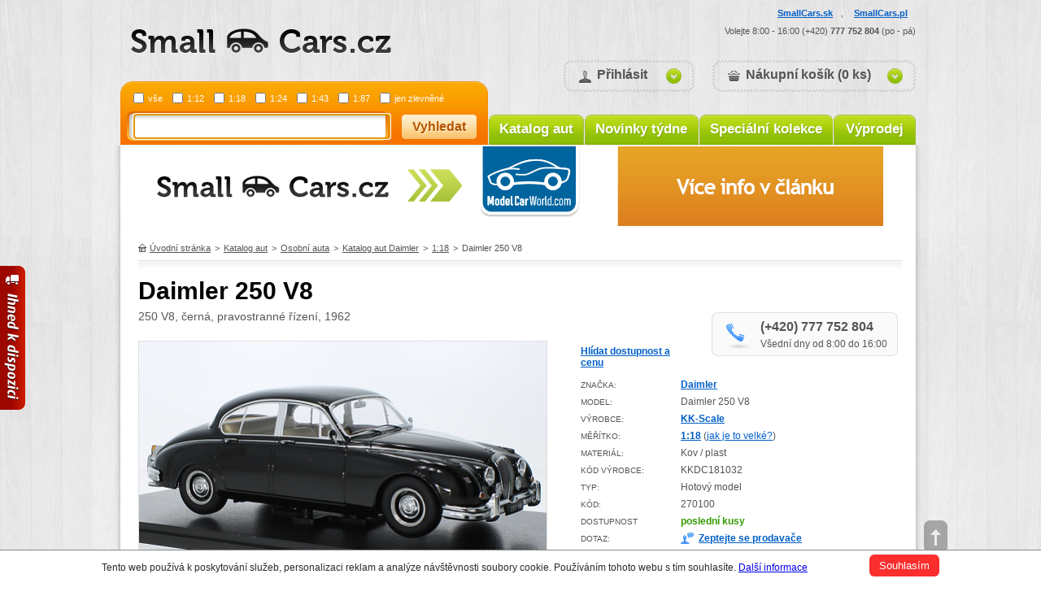

--- FILE ---
content_type: text/html; charset=utf-8
request_url: https://www.smallcars.cz/osobni-auta/270100-daimler-250-v8-1-18.html
body_size: 10458
content:
<!DOCTYPE html>
<html>
<head>
<meta http-equiv="Content-Type" content="text/html; charset=utf-8">
<title>Model auta  Daimler 250 V8 1:18 🚗 SmallCars.cz</title>
<link rel="shortcut icon" href="https://www.smallcars.cz/favicon.ico">
<meta name="keywords" content="Daimler 250 V8, Kov / plast, černá, Hotový model, KK-Scale, Daimler, 1:18">
<meta name="description" content="Model auta  Daimler 250 V8 1:18 🚗 SmallCars.cz">
<meta name="google-site-verification" content="UroHHf5lz7-7wzDyncS3V1GFsLWYusvoHL68wKayA5E">
<meta name="author" content="PublicFun">
<meta name="fb:admins" content="1205527931">
<meta name="shortcut icon" content="https://www.smallcars.cz/favicon.ico">
<meta name="robots" content="all,index,follow">
<meta name="og:title" content="Model auta  Daimler 250 V8 1:18 🚗 SmallCars.cz">
<meta name="og:type" content="product">
<meta name="og:url" content="https://www.smallcars.cz/osobni-auta/270100-daimler-250-v8-1-18.html">
<meta name="og:site_name" content="SmallCars">
<meta name="og:admins" content="1205527931">
<meta name="og:image" content="https://media.sh.scdn.cz/_thumbs/0/7/b/9/eb7fb8b2c3b214c8398e2346/1754505969-501x301.png">
	  <script src="https://ajax.googleapis.com/ajax/libs/jquery/1.5.1/jquery.min.js"></script>

  <script> var AjaxHashDomain = 'https://www.smallcars.cz'; var USER_LOGIN_PAGE_URI = '/prihlaseni/'; var USED_LANGUAGE = "cz"; </script>
  


<link rel="stylesheet" type="text/css" href="https://wt.sc.scdn.cz/cssloader-feb7bc777aff.css?1618703998"><script type="text/javascript" src="https://wt.sc.scdn.cz/jsloader-7afe7dac3022.js?1566223384"></script><link rel="stylesheet" type="text/css" href="https://static.sc.scdn.cz/css/langs/cz.css?1769221600" >
	<link rel="stylesheet" type="text/css" href="https://static.sc.scdn.cz/css/print.css" media="print">

<!-- Global site tag (gtag.js) - Google Analytics -->
<script async src="https://www.googletagmanager.com/gtag/js?id=G-TEKGD04PWV"></script>
<script>
  window.dataLayer = window.dataLayer || [];
  function gtag() { dataLayer.push(arguments);}
  gtag('js', new Date());

  gtag('config', 'G-TEKGD04PWV');
</script>

		<!-- Facebook Pixel Code -->
		<script>
			!function(f,b,e,v,n,t,s)
							{ if(f.fbq)return;n=f.fbq=function(){ n.callMethod?
			n.callMethod.apply(n,arguments):n.queue.push(arguments)};
			if(!f._fbq)f._fbq=n;n.push=n;n.loaded=!0;n.version='2.0';
			n.queue=[];t=b.createElement(e);t.async=!0;
			t.src=v;s=b.getElementsByTagName(e)[0];
			s.parentNode.insertBefore(t,s)}(window, document,'script', 'https://connect.facebook.net/en_US/fbevents.js');
			fbq('init', '2076174875996781');
			fbq('track', 'PageView');
		</script>
		<noscript><img height="1" width="1" style="display:none" src="https://www.facebook.com/tr?id=2076174875996781&ev=PageView&noscript=1"></noscript>
		<!-- End Facebook Pixel Code -->

		<link rel="manifest" href="/manifest.json">
		<script src="https://cdn.onesignal.com/sdks/OneSignalSDK.js" async></script>
		<script>
      var OneSignal = window.OneSignal || [];
      OneSignal.push(["init", {
        appId: "9eb2aa95-4f22-4acc-aa45-4d1933c61f80",
        autoRegister: true,
        safari_web_id: 'web.onesignal.auto.2d55a779-27e1-4bb7-a896-7e19803bedb7',
        promptOptions: {
          siteName: 'SmallCars.cz',
          actionMessage: "Přejete si zasílat novinky, akce a slevy ze SmallCars.cz?",
          acceptButtonText: "ANO, MÁM ZÁJEM",
          cancelButtonText: "NE"
        },
        welcomeNotification: {
          "title": "SmallCars.cz",
          "message": "Děkujeme za přihlášení!"
        }
      }]);
		</script>

    <script src="https://www.googleoptimize.com/optimize.js?id=OPT-NRG48N7"></script>
    <meta name="ahrefs-site-verification" content="8139f94c9a62b0fd59e70333ded561a99a750f2754be2f7f0bb3179a0c210641">


  
<script>
  (function(i,s,o,g,r,a,m){ i['GoogleAnalyticsObject']=r;i[r]=i[r]||function(){
  (i[r].q=i[r].q||[]).push(arguments)},i[r].l=1*new Date();a=s.createElement(o),
  m=s.getElementsByTagName(o)[0];a.async=1;a.src=g;m.parentNode.insertBefore(a,m)
  })(window,document,'script','//www.google-analytics.com/analytics.js','ga');

  ga('create', "UA-3589853-15", {'cookieDomain': "smallcars.cz"});
  ga('send', 'pageview');

</script>	

<script>(function(w,d,s,l,i) { w[l]=w[l]||[];w[l].push( { 'gtm.start':
            new Date().getTime(),event:'gtm.js'});var f=d.getElementsByTagName(s)[0],
        j=d.createElement(s),dl=l!='dataLayer'?'&l='+l:'';j.async=true;j.src=
        'https://www.googletagmanager.com/gtm.js?id='+i+dl;f.parentNode.insertBefore(j,f);
    })(window,document,'script','dataLayer','GTM-THFZT42G');</script>


</head>
<body>
    	  <div id="fb-root"></div>
  <script>
    window.fbAsyncInit = function() {
      FB.init({ appId      : '140308192791302', channelUrl : '//www.smallcars.cz/channel.html', status     : true,  cookie     : true,  xfbml      : true });
    };

    (function(d, debug){
      var js, id = 'facebook-jssdk', ref = d.getElementsByTagName('script')[0];
      if (d.getElementById(id)) { return; }
      js = d.createElement('script'); js.id = id; js.async = true;
      js.src = "//connect.facebook.net/cs_CZ/all" + (debug ? "/debug" : "") + ".js";
      ref.parentNode.insertBefore(js, ref);
    }(document, /*debug*/ false));
  </script>
















<a name="top"></a>
	<div id="page">


<div id="header">
	<div id="logo">
		<a href="https://www.smallcars.cz/"><img src="https://static.sc.scdn.cz/images/cz/logo.png" alt="Smallcars"></a>
	</div>
	<div id="header_right_links">
		<p>
	<a href="https://www.smallcars.sk/">SmallCars.sk</a>, <a href="https://www.smallcars.pl">SmallCars.pl</a><br />
	Volejte 8:00 - 16:00 (+420) <strong>777 752 804</strong> (po - pá)</p>

	</div>


	<div id="header_right_boxes">
		<div id="header_cart_outer">
<div id="snippet--inlineCart"><a href="/nakupni-kosik/" id="header_cart">Nákupní košík (0 ks)</a>
<div id="cart_block">
	<img src="https://static.sc.scdn.cz/images/header-cart-top.png" alt="">
	<div id="cart_block_bg">
			<h3>v košíku nemáte žádný model</h3>
			<p>
				Váš nákupní košík je prázdný. Nakoupit můžete přidáním modelu do košíku a dokončením objednávky.
			</p>
			<br>
			<p><strong>Moc složité? Volejte 777 752 804</strong></p>
	</div>
	<img src="https://static.sc.scdn.cz/images/header-cart-bottom.png" alt="">
</div>
</div>		</div>

		<div id="header_account_outer">
			<a href="/prihlaseni/" id="header_account">Přihlásit</a>
			<div id="account_block">
				<img src="https://static.sc.scdn.cz/images/header-account-top.png" alt="">
					<div id="account_block_bg">
<form action="/osobni-auta/270100-daimler-250-v8-1-18.html?do=inlineLoginForm-formInline-submit" method="post" id="frm-inlineLoginForm-formInline" class="ajax"><div id="snippet--inlineLogin">
<div id="snippet--errors"></div>						
									<div id="account_left">
										<h3>Přihlásit se</h3>
										<input type="text" title="Zde zadejte svůj e-mail" class="text" name="email" id="frmformInline-email" required data-nette-rules="{op:':filled',msg:'Zadejte emailovou adresu'},{op:':email',msg:&quot;Zadejte spr\u00e1vnou emailovou adresu&quot;}" value="">
										<input type="password" title="Zde zadejte heslo" class="text" name="password" id="frmformInline-password" required data-nette-rules="{op:':filled',msg:'Zadejte heslo'}">
                    <div class="clear"></div>
										<input type="submit" class="button" name="submit_" id="frmformInline-submit" value="Přihlásit">
                    <div class="fright" style="padding: 5px 25px 0 0;">
                      <input type="checkbox" name="remember_me" id="frmformInline-remember_me">
                      <label for="frmformInline-remember_me">Přihlásit trvale</label>
                    </div>
									</div>
									<div id="account_right">
										<h3>Nemáte účet?</h3>
										<p>Díky založení účtu získáte řadu výhod.</p>
										<p>
                      <a class="hico ico-register" href="/registrace/">Registrujte se</a>
											<a class="hico ico-password" href="/zaslani-noveho-hesla/">Zaslat nové heslo na Váš e-mail</a>
										</p>
									</div>
									<div class="clear"></div>

</div></form>
					</div>
				<img src="https://static.sc.scdn.cz/images/header-account-bottom.png" alt="">
			</div>
		</div>

	</div>

	<div id="header_search">
<form action="/?do=searchForm-submit" method="post" id="frm-searchForm"><div id="snippet--searchForm">			<div id="header_search_checkboxes">
				<div class="chck_out">
				<input type="checkbox" name="search_all" id="size_all"><label for="size_all">vše</label>
				</div>
					<div class="chck_out">
						<input type="checkbox" name="275_" id="frmsearchForm-275"><label for="frmsearchForm-275">1:12</label>
					</div>
					<div class="chck_out">
						<input type="checkbox" name="60_" id="frmsearchForm-60"><label for="frmsearchForm-60">1:18</label>
					</div>
					<div class="chck_out">
						<input type="checkbox" name="161_" id="frmsearchForm-161"><label for="frmsearchForm-161">1:24</label>
					</div>
					<div class="chck_out">
						<input type="checkbox" name="1_" id="frmsearchForm-1"><label for="frmsearchForm-1">1:43</label>
					</div>
					<div class="chck_out">
						<input type="checkbox" name="11_" id="frmsearchForm-11"><label for="frmsearchForm-11">1:87</label>
					</div>
          <div class="chck_out">
            <input type="checkbox" name="sale" id="frmsearchForm-sale"><label for="frmsearchForm-sale">jen zlevněné</label>
          </div>
			</div>
        <input type="text" title="název modelu, výrobce nebo značky" class="text" name="q" id="frmsearchForm-q" value="název modelu, výrobce nebo značky">
        <input type="submit" class="button" name="submit_" id="frmsearchForm-submit" value="Vyhledat">
</div></form>
	</div>

<div id="snippet--suggester"><div id="suggestions" data-noeffect="1">
  
</div>
</div>
			<div id="menu">
				<a href="/katalog-aut/" title="Katalog aut" id="menu1">Katalog aut</a>
				<a href="/novinky-tydne/" title="Novinky týdne" id="menu2">Novinky týdne</a>
				<a href="/specialni-kolekce/" title="Speciální kolekce" id="menu3">Speciální kolekce</a>
				<a href="/vyprodej/" title="Výprodej" id="menu4">Výprodej</a>
			</div>
	</div>
    <div id="content_body">
      <div id="content_outer">
        <div id="content">
            <a href="https://www.smallcars.cz/clanky/smallcars-se-meni.html"><img src="https://static.sc.scdn.cz/images/art/cz.png" alt="" class="link-top"></a>




<div id="navigation"><a href="/" title="Úvodní stránka" id="homepage">Úvodní stránka</a><span>&gt;</span><a href="/katalog-aut/" title="Katalog aut">Katalog aut</a><span>&gt;</span><a href="/osobni-auta/" title="Osobní auta">Osobní auta</a><span>&gt;</span><a href="/daimler/" title="Katalog aut Daimler">Katalog aut Daimler</a><span>&gt;</span><a href="/1-18/" title="1:18">1:18</a><span>&gt;</span>Daimler 250 V8</div>
<div id="content_inner">
<div id="snippet-detail-"><div id="snippet-detail-itemsCards-item310330-"><h1>Daimler 250 V8</h1>
<span class="additional_name additional_name_big">250 V8, černá, pravostranné řízení, 1962</span>

<div id="product">
	<div id="product_right">
		<div id="product_right_left">
			<!-- @FbTools: LikeButton -->
<iframe src="https://www.facebook.com/plugins/like.php?href=https%3A%2F%2Fwww.smallcars.cz%2Fosobni-auta%2F270100-daimler-250-v8-1-18.html&amp;layout=button_count&amp;show_faces=0&amp;width=115&amp;action=like&amp;font=arial&amp;colorscheme=light&amp;height=25" scrolling="no" frameborder="0" allowTransparency="true" style="border:none;overflow:hidden;width:115px;height:25px"></iframe>
<!-- /@FbTools: LikeButton -->

			<a id="gurad_price" href="#">Hlídat dostupnost a cenu</a>
		</div>
		<div id="contact">
			<strong>(+420) 777 752 804</strong><br>
			Všední dny od 8:00 do 16:00
		</div>
		<table>
				<tr>
					<th>Značka:</th>
					<td>
            <strong><a href="/daimler/">Daimler</a></strong>
          </td>
				</tr>

			<tr>
				<th>Model:</th>
				<td>Daimler 250 V8</td>
			</tr>

				<tr>
					<th>Výrobce:</th>
					<td><strong><a href="/vyrobce/kk-scale/">KK-Scale</a></strong></td>
				</tr>

				<tr>
					<th>Měřítko:</th>
					<td><strong><a href="/1-18/">1:18</a></strong> (<a href="/informace/velikostni-tabulky.html">jak je to velké?</a>)</td>
				</tr>

				<tr>
					<th>Materiál:</th>
					<td>Kov / plast</td>
				</tr>

				<tr>
					<th>Kód výrobce:</th>
					<td>KKDC181032</td>
				</tr>


				<tr>
					<th>Typ:</th>
					<td>Hotový model</td>
				</tr>










			<tr>
				<th>Kód:</th>
				<td>270100</td>
			</tr>
				<tr>
					<th>Dostupnost</th>
              <td><strong>poslední kusy</strong></td>
				</tr>
			<tr>
				<th>Dotaz:</th>
				<td><a href="#" class="ask_seller">Zeptejte se prodavače</a></td>
			</tr>
			<tr>
				<th>Cena (včetně DPH):</th>
				<td>
					<div id="price">
				<strong>2 179 Kč</strong>
			</div></td>
			</tr>
			
		</table>
		<div id="price_buy">
<div id="snippet-detail-itemsCards-item310330-cart"><form action="/osobni-auta/270100-daimler-250-v8-1-18.html?do=detail-itemsCards-item310330-cartForm-submit" method="post" id="frm-detail-itemsCards-item310330-cartForm">				<input type="submit" class="button" name="send" id="frmcartForm-send" value="Přidat do košíku">
</form>
</div>		</div>
    
    <div class="clear"></div>
    
    <div id="add-buttons">
        <div class="add_button add_button_garage">
          <a href="/prihlaseni/" class="button button-blue"><span>Přidat do garáže</span></a>
        </div>

        <div class="add_button add_button_wishlist">
            <a href="/prihlaseni/" class="button button-blue"><span>Do seznamu přání</span></a>
        </div>
      <div class="clear"></div>
    </div>

    <div itemscope itemtype="https://data-vocabulary.org/Product" class="none">
        <span itemprop="brand">KK-Scale</span>
      <span itemprop="name">Daimler 250 V8</span>
      <img itemprop="image" src="https://media.sh.scdn.cz/_thumbs/0/7/b/9/eb7fb8b2c3b214c8398e2346/1754505969-501x301.png">
      <span itemprop="identifier" content="270100"></span>

    </div>
    
	</div>
	<div id="product_left">
		<div id="img_cont_s">
			<div class="pl_container" id="img_big_cont">
                				<img src="https://media.sh.scdn.cz/_thumbs/0/7/b/9/eb7fb8b2c3b214c8398e2346/1754505969-501x301.png" width="501" height="301" alt="Daimler 250 V8">
                			</div>
		</div>

    
    
    
	</div>

	<div class="clear"></div>

</div>
</div></div>
	<div id="guardContent" title="Hlídat dostupnost a cenu:" data-noeffect="1"><div id="snippet-guardRegister-">	<div class="content-popup-in">
<div id="snippet-guardRegister-guardForm"><form action="/osobni-auta/270100-daimler-250-v8-1-18.html?do=guardRegister-form-submit" method="post" id="frm-guardRegister-form" class="ajax">				<div id="guard_controls">
					<label class="required" for="frmform-email">Email:</label>
					<input type="text" class="text" name="email" id="frmform-email" required data-nette-rules="{op:':filled',msg:'Zadejte email'},{op:':email',msg:&quot;Zadejte spr\u00e1vn\u00fd email&quot;}" value="">
					<div class="clear"></div>

					<div class="checkboxes">
					<input type="checkbox" name="price" id="frmform-price" checked>
					<label for="frmform-price">Sledování ceny</label>
					</div>

						<div class="checkboxes checkboxes_last">
							<input type="checkbox" name="store" id="frmform-store" data-nette-rules="{op:':equal',rules:[{op:':filled',msg:&quot;Zvolte alespo\u0148 jeden typ hl\u00edd\u00e1n\u00ed&quot;}],control:'price',arg:false}" checked>
							<label for="frmform-store">Hlídat změnu skladové dostupnosti</label>
						</div>
				</div>

        <div id="guard_submit">
          <div class="green-button green-button-big">
            <span><input type="submit" class="button" name="send" id="frmform-send" value="Hlídat"></span>
          </div>
        </div>

</form>
</div>	</div>
</div></div>
	<div id="cartAskSellerResult"><div id="snippet-askSeller-">	<div id="askSellerContent" title="Dotaz na produkt:" data-noeffect="1">
		<div class="content-popup-in">
			<p>
				Pomocí tohoto formuláře se nás můžete zeptat na bližší informace o
				<strong>Daimler 250 V8</strong>. Na Váš dotaz se budeme snažit odpovědět co nejdříve,
				zpravidla do druhého pracovního dne od odeslání zprávy.
			</p>
<form action="/osobni-auta/270100-daimler-250-v8-1-18.html?do=askSeller-form-submit" method="post" id="frm-askSeller-form" class="ajax"><div id="snippet-askSeller-flashes"></div><div id="snippet-askSeller-askForm">					<input type="hidden" name="mathResult" id="frmform-mathResult" value="9">
					<label class="required" for="frmform-email">Email:</label>
					<input type="text" class="text" name="email" id="frmform-email" required data-nette-rules="{op:':filled',msg:'Zadejte email'},{op:':email',msg:&quot;Zadejte spr\u00e1vn\u00fd email&quot;}" value="">
					<label class="required" for="frmform-text">Zde napište svůj dotaz:</label>
					<textarea cols="40" rows="10" name="text" id="frmform-text" required data-nette-rules="{op:':filled',msg:'Zadejte dotaz'}"></textarea>
          <div class="spam-control">
            <label class="required" for="frmform-spamControl">7 + 2 = ?</label>
            <input type="text" class="text" name="spamControl" id="frmform-spamControl" required data-nette-rules="{op:':filled',msg:&quot;Vypl\u0148te v\u00fdsledek&quot;}" value="">
          </div>
</div>
				<div id="ask_submit" class="green-button green-button-big visible">
					<span><input type="submit" class="button" name="send" id="frmform-send" value="Zrušit"></span>
				</div>

				<div id="ask_submit" class="green-button green-button-big hidden">
					<span><input type="submit" class="button" name="cancel" id="frmform-cancel" value="Odeslat dotaz"></span>
				</div>

</form>
			<div class="clear"></div>
		</div>
	</div>
</div></div>

	<div id="product_middle">
    
    <div class="clear"></div>
		<div id="product_middle_left">
<div id="snippet-ratings-"><div class="light_blue light_blue_width">
	<span class="light_blue_border"></span>
	<div class="light_blue_content">
		<h3>Hodnocení uživatelů</h3>

			<div class="comment">
				<p>
					U tohoto produktu není žádný komentář. Buďte první!
				</p>
			</div>

		<h3>Přidat vlastní hodnocení</h3>

<form action="/osobni-auta/270100-daimler-250-v8-1-18.html?do=ratings-ratingForm-submit" method="post" id="frm-ratings-ratingForm" class="ajax"><div id="snippet-ratings-ratingForm"><div id="snippet-ratings-flashes"></div>
								<div class="form_row text_row" id="rating-stars">
					<label for="frmratingForm-rating">Hodnocení:</label>
					<div>
						<select name="rating" id="frmratingForm-rating" data-nette-empty-value=""><option value="" selected> -- Zvolte -- </option><option value="1">Špatná</option><option value="2">Nic moc</option><option value="3">Průměr</option><option value="4">Výborná</option><option value="5">Doporučuji!</option></select>
					</div>
				</div>

								<div class="form_row text_row">
					<label class="required" for="frmratingForm-name">Vaše jméno:</label>
					<input type="text" class="text" name="name" id="frmratingForm-name" required data-nette-rules="{op:':filled',msg:&quot;Zadejte sv\u00e9 jm\u00e9no&quot;}" value="">
				</div>

								<div class="form_row textarea_row">
					<label for="frmratingForm-text">Komentář</label>
					<textarea cols="30" rows="5" name="text" id="frmratingForm-text"></textarea>
				</div>

								<div class="comment_send_f">
					<input type="submit" class="button" name="submit_" id="frmratingForm-submit" value="Submit">
				</div>

								<div class="form_row submit_row_m">
          <div class="green-button">
            <span><input type="submit" class="button" name="send" id="frmratingForm-send" value="Odeslat hodnocení"></span>
          </div>
				</div>
    
        <div class="clear"></div>

</div></form>

	</div>
	<span class="light_blue_border light_blue_border_bottom"></span>
</div>
</div>		</div>
		<div id="product_middle_right">
    <div class="product_grey_box" id="detail_availability">
        <span class="product_grey_box_border"></span>
        <div class="product_grey_box_content">
            <div class="box box_transport">
                <strong>Objednejte model hned, doručíme Vám jej do:</strong><br>
                <span class="date">3. 2. 2026</span> - Zásilkovna
                <br>
                <span class="date">31. 1. 2026</span> - PPL
                
            </div>
            <p style="margin-top: 5px; font-size: 10px; color: #666;">

                <img src="https://static.sc.scdn.cz/images/de-flag.png" alt="de">
                Model je na skladě v našem centrálním skladě v německu, přeprava do ČR potrvá pár dní. Termíny dodání k vám jsou vypsané výše.</p>
        </div>
        <span class="product_grey_box_border product_grey_box_border_bottom"></span>
    </div>

<div id="snippet-heurekaOneComment-">	<div class="product_grey_box" id="detail_heureka">
		<span class="product_grey_box_border"></span>
		<div class="product_grey_box_content">
			<span class="red_title">Co o nás říkají zákazníci?</span>
			<span class="date">04.06.2024</span>
				<blockquote>"Od obchodu odebírám modely autíček již více jak deset let, po celou dobu jsem spokojen ,pouze postrádám něco jako bonusové nabídky pro věrné zákazníky....."</blockquote>

			<a class="link show_next ajax-nh" href="/osobni-auta/270100-daimler-250-v8-1-18.html?do=heurekaOneComment-heurekaNext">Zobrazit další &gt;&gt;</a>
			<a class="link show-all-reviews" href="https://obchody.heureka.cz/smallcars-cz/recenze/">Všechny recenze</a>
			<div class="clear"></div>
		</div>
		<span class="product_grey_box_border product_grey_box_border_bottom"></span>
	</div>
</div><div class="light_blue light_blue_recommend">
	<span class="light_blue_border"></span>
	<div class="light_blue_content">
		<h3 class="link"><a href="#" id="recommend_link" class="email">Doporučit známému</a></h3>
		<div id="recommend_content">
<form action="/osobni-auta/270100-daimler-250-v8-1-18.html?do=recommendProduct-form-submit" method="post" id="frm-recommendProduct-form" class="ajax"><div id="snippet-recommendProduct-flashes"></div>		
<form action="/osobni-auta/270100-daimler-250-v8-1-18.html?do=recommendProduct-form-submit" method="post" id="frm-recommendProduct-form" class="ajax"><div id="snippet-recommendProduct-recommendForm">				<div class="form_row text_row">
					<label class="required" for="frmform-to">Email adresáta:</label>
					<input type="text" class="text" name="to" id="frmform-to" required data-nette-rules="{op:':filled',msg:&quot;Zadejte email adres\u00e1ta&quot;},{op:':email',msg:&quot;Zadejte spr\u00e1vn\u00fd email adres\u00e1ta&quot;}" value="">
				</div>
				<div class="form_row text_row">
					<label class="required" for="frmform-from">Váš email:</label>
					<input type="text" class="text" name="from" id="frmform-from" required data-nette-rules="{op:':filled',msg:&quot;Zadejte V\u00e1\u0161 email&quot;},{op:':email',msg:&quot;V\u00e1\u0161 email nen\u00ed zad\u00e1n spr\u00e1vn\u011b&quot;}" value="">
				</div>
				<div class="form_row textarea_row">
					<label for="frmform-text">Váš komentář:</label>
					<textarea cols="30" rows="5" name="text" id="frmform-text"></textarea>
				</div>
      
				<div class="form_row submit_row_m">
          <div class="green-button">
            <span><input type="submit" class="button" name="send" id="frmform-send" value="Odeslat"></span>
          </div>
				</div>
      
        <div class="clear"></div>
</div></form>
		</div>
	</div>
	<span class="light_blue_border light_blue_border_bottom"></span>
</div>		</div>
		<div class="clear"></div>
	</div>

  <div class="clear"></div>
<div id="snippet-alternativeProducts-pagination"><div class="inline-pagination">
		<a href="/osobni-auta/270100-daimler-250-v8-1-18.html?alternativeProducts-canvasPaginator-page=2&amp;do=alternativeProducts-canvasPaginator-page" class="next ajax">Další</a>

</div></div><h2 class="fleft">Ostatní zákazníky zajímaly tyto modely</h2>
<div class="clear"></div>
<div id="snippet-alternativeProducts-products">	<div data-noeffect="1">
<div  class="product_middle">
	<h3><a href="/osobni-auta/270102-daimler-250-v8-1-18.html" title="250 V8, bílá, pravostranné řízení, 1962">Daimler 250 V8</a>
			<span class="additional_name">250 V8, bílá, pravostranné řízení, 1962</span>
	</h3>
	<div class="pl_container">
		<a href="/osobni-auta/270102-daimler-250-v8-1-18.html">
			<img src="https://media.sh.scdn.cz/_thumbs/c/6/0/f/5444f6c5747db973b5459a94/1754505971-195x117.png" width="195" height="117" alt="Daimler 250 V8">
		</a>
	</div>
	<p>
      <a href="/1-18/">1:18</a>
    ,
      <a href="/vyrobce/kk-scale/">KK-Scale</a>
    ,
      <a href="/daimler/">Daimler</a>
    , 
    270102
	</p>
	<div class="prices">
		<div class="prices_title_big">Naše cena:</div>
		<div class="prices_value_big">2 179 Kč</div>
	</div>
</div><div  class="product_middle">
	<h3><a href="/osobni-auta/270101-daimler-250-v8-1-18.html" title="250 V8, bílá, 1962">Daimler 250 V8</a>
			<span class="additional_name">250 V8, bílá, 1962</span>
	</h3>
	<div class="pl_container">
		<a href="/osobni-auta/270101-daimler-250-v8-1-18.html">
			<img src="https://media.sh.scdn.cz/_thumbs/d/3/4/3/70125c28cc3d380d37de10b2/1754505970-195x117.png" width="195" height="117" alt="Daimler 250 V8">
		</a>
	</div>
	<p>
      <a href="/1-18/">1:18</a>
    ,
      <a href="/vyrobce/kk-scale/">KK-Scale</a>
    ,
      <a href="/daimler/">Daimler</a>
    , 
    270101
	</p>
	<div class="prices">
		<div class="prices_title_big">Naše cena:</div>
		<div class="prices_value_big">2 179 Kč</div>
	</div>
</div><div  class="product_middle">
	<h3><a href="/osobni-auta/270099-daimler-250-v8-1-18.html" title="250 V8, černá, 1962">Daimler 250 V8</a>
			<span class="additional_name">250 V8, černá, 1962</span>
	</h3>
	<div class="pl_container">
		<a href="/osobni-auta/270099-daimler-250-v8-1-18.html">
			<img src="https://media.sh.scdn.cz/_thumbs/f/4/c/c/65fd36461e5a96affa982554/1754505970-195x117.png" width="195" height="117" alt="Daimler 250 V8">
		</a>
	</div>
	<p>
      <a href="/1-18/">1:18</a>
    ,
      <a href="/vyrobce/kk-scale/">KK-Scale</a>
    ,
      <a href="/daimler/">Daimler</a>
    , 
    270099
	</p>
	<div class="prices">
		<div class="prices_title_big">Naše cena:</div>
		<div class="prices_value_big">2 179 Kč</div>
	</div>
</div><div  class="product_middle padding_right_none">
	<h3><a href="/motocykly/1001575-motobecane-motobecane-av88-blau-norev-1-18-1-18.html" title="Motobecane AV88 blau Norev 1:18">Motobecane Motobecane AV88 blau Norev 1:18</a>
	</h3>
	<div class="pl_container">
		<a href="/motocykly/1001575-motobecane-motobecane-av88-blau-norev-1-18-1-18.html">
			<img src="https://media.sh.scdn.cz/_thumbs/c/1/5/8/c06771f4d116056cb984b3ad/1740787224-195x117.png" width="195" height="117" alt="Motobecane Motobecane AV88 blau Norev 1:18">
		</a>
	</div>
	<p>
      <a href="/1-18/">1:18</a>
    ,
      <a href="/vyrobce/norev/">Norev</a>
    ,
      <a href="/motobecane/">Motobecane</a>
    , 
    1001575
	</p>
	<div class="prices">
		<div class="prices_title_big">Naše cena:</div>
		<div class="prices_value_big">539 Kč</div>
	</div>
</div><div  class="product_middle">
	<h3><a href="/zavodni-auta/1010672-ferrari-ferrari-250-gt-swb-competizione-1-18.html" title="Ferrari 250 GT SWB Competizione, 24 hodin Le Mans, 1961, Scuderia Serenissima, #16, M.Trintignant/C-M.Abate, 1:18, KK Scale">Ferrari Ferrari 250 GT SWB Competizione</a>
	</h3>
	<div class="pl_container">
		<a href="/zavodni-auta/1010672-ferrari-ferrari-250-gt-swb-competizione-1-18.html">
			<img src="https://media.sh.scdn.cz/_thumbs/d/a/8/3/72c59d115a4ffe484b4462ef/1765555209-195x117.png" width="195" height="117" alt="Ferrari Ferrari 250 GT SWB Competizione">
		</a>
	</div>
	<p>
      <a href="/1-18/">1:18</a>
    ,
      <a href="/vyrobce/kk-scale/">KK-Scale</a>
    ,
      <a href="/ferrari/">Ferrari</a>
    , 
    1010672
	</p>
	<div class="prices">
		<div class="prices_title_big">Naše cena:</div>
		<div class="prices_value_big">1 899 Kč</div>
	</div>
</div><div  class="product_middle">
	<h3><a href="/zavodni-auta/1010673-ferrari-ferrari-250-gt-swb-competizione-1-18.html" title="Ferrari 250 GT SWB Competizione, 24 hodin Le Mans, 1960, Scuderia Serenissima, #62, M.Trintignant/C-M.Abate, 1:18, KK Scale">Ferrari Ferrari 250 GT SWB Competizione</a>
	</h3>
	<div class="pl_container">
		<a href="/zavodni-auta/1010673-ferrari-ferrari-250-gt-swb-competizione-1-18.html">
			<img src="https://media.sh.scdn.cz/_thumbs/f/5/8/5/b4d16367b9a117ef11336da2/1765555205-195x117.png" width="195" height="117" alt="Ferrari Ferrari 250 GT SWB Competizione">
		</a>
	</div>
	<p>
      <a href="/1-18/">1:18</a>
    ,
      <a href="/vyrobce/kk-scale/">KK-Scale</a>
    ,
      <a href="/ferrari/">Ferrari</a>
    , 
    1010673
	</p>
	<div class="prices">
		<div class="prices_title_big">Naše cena:</div>
		<div class="prices_value_big">1 899 Kč</div>
	</div>
</div><div  class="product_middle">
	<h3><a href="/osobni-auta/257058-ferrari-250-gt-swb-competizione-1-18.html" title="250 GT SWB Competizione, červená, 1961">Ferrari 250 GT SWB Competizione</a>
	</h3>
	<div class="pl_container">
		<a href="/osobni-auta/257058-ferrari-250-gt-swb-competizione-1-18.html">
			<img src="https://media.sh.scdn.cz/_thumbs/9/8/3/4/cd50da67779e40a0dcec45ec/1765496706-195x117.png" width="195" height="117" alt="Ferrari 250 GT SWB Competizione">
		</a>
	</div>
	<p>
      <a href="/1-18/">1:18</a>
    ,
      <a href="/vyrobce/kk-scale/">KK-Scale</a>
    ,
      <a href="/ferrari/">Ferrari</a>
    , 
    257058
	</p>
	<div class="prices">
		<div class="prices_title_big">Naše cena:</div>
		<div class="prices_value_big">2 179 Kč</div>
	</div>
</div><div  class="product_middle padding_right_none">
	<h3><a href="/roadstery/266747-ferrari-250-gt-california-spyder-1-18.html" title="250 GT California Spyder, metallic-hellblau, mit Hardtop, 1960">Ferrari 250 GT California Spyder</a>
	</h3>
	<div class="pl_container">
		<a href="/roadstery/266747-ferrari-250-gt-california-spyder-1-18.html">
			<img src="https://media.sh.scdn.cz/_thumbs/a/a/6/3/513244db5e19e5cf9fbc3b76/1763768718-195x117.png" width="195" height="117" alt="Ferrari 250 GT California Spyder">
		</a>
	</div>
	<p>
      <a href="/1-18/">1:18</a>
    ,
      <a href="/vyrobce/kk-scale/">KK-Scale</a>
    ,
      <a href="/ferrari/">Ferrari</a>
    , 
    266747
	</p>
	<div class="prices">
		<div class="prices_title_big">Naše cena:</div>
		<div class="prices_value_big">2 179 Kč</div>
	</div>
</div>	</div>
</div><div class="clear"></div>		<div class="clear line-small"></div>
<a href="https://www.facebook.com/SmallCars.cz" class="nw fb-fan">
    <img src="https://static.sc.scdn.cz/images/facebook-fan.png" alt="Staňte se naším fanouškem na Facebooku">
</a>
<div class="clear line-middle"></div>
</div>
                  </div>
      </div>
      <img src="https://static.sc.scdn.cz/images/content-bg-bottom.png" alt="" class="link-bottom">
	<div id="footer">
		<div class="col">
			<h3><a href="/informace/">Informace</a></h3>
			<ul>
				<li><a href="/">Úvodní stránka</a></li>
						<li><a href="/informace/o-nas.html" title="">O nás</a></li>
						<li><a href="/informace/velikostni-tabulky.html" title="">Velikostní tabulky</a></li>
						<li><a href="/informace/sbirky-modelu.html" title="">Sbírky modelů</a></li>
						<li><a href="/informace/budte-v-obraze-neprichazejte-o-modely.html" title="budte-v-obraze">Buďte v obraze - nepřicházejte o modely!</a></li>
						<li><a href="/informace/co-je-smallcars-garaz-a-komu-je-urcena.html" title="">Garáž</a></li>
						<li><a href="/nezarazene/svitici-modely.html" title="">Svítící modely</a></li>
						<li><a href="/informace/velka-povanocni-jizda.html" title="">Velka povánoční jízda</a></li>
			</ul>
		</div>


		<div class="col">
			<div class="col">
				<h3>Pro zákazníky</h3>
				<ul>
								<li><a href="/informace/obchodni-podminky.html">Obchodní podmínky</a></li>
								<li><a href="/informace/casto-kladene-otazky.html">Často kladené otázky</a></li>
								<li><a href="/reklamace/">Reklamace</a></li>
								<li><a href="/informace/kontakt.html">Kontakt</a></li>
								<li><a href="/informace/cookies.html">Cookies</a></li>
						<li><a href="https://static.sc.scdn.cz/media/static/files/reklamacni-formular-smallcars.pdf">Formulář pro odstoupení od <br>smlouvy (PDF)</a></li>
				</ul>
			</div>
		</div>
    
      <div class="col">
        <h3><a href="/clanky/">Články</a></h3>
        <ul>
            <li><a href="/clanky/smallcars-se-meni.html">SmallCars se mění</a></li>
            <li><a href="/clanky/tri-tipy-na-prazdninovy-vylet-za-auty.html">Tři tipy na prázdninový výlet za auty</a></li>
            <li><a href="/clanky/souhlas-se-zpracovanim-osobnich-udaju-za-ucelem-zasilani-obchodnich-sdeleni.html">Souhlas se zpracováním osobních údajů za účelem zasílání obchodních sdělení</a></li>
            <li><a href="/clanky/mame-poprve-skodu-karoq.html">Máme poprvé Škodu Karoq!</a></li>
            <li><a href="/clanky/bmw-a-rok-2018-historie-z-lonska-se-opakuje.html">BMW a rok 2018? Historie z loňska se opakuje</a></li>
            <li><a href="/clanky/mate-radi-auticka-vyborne-hledame-kolegy-pro-praci-z-domova.html">Máte rádi autíčka? Výborně, hledáme kolegy pro práci z domova</a></li>
            <li><a href="/clanky/dakar-letos-po-ctyricate-co-na-to-cesi.html">Dakar letos po čtyřicáté. Co na to Češi?</a></li>
            <li><a href="/clanky/historie-dieselu-stacilo-malo-a-jezdili-jsme-stuartem.html">Historie dieselu? Stačilo málo a jezdili jsme stuartem…</a></li>
            <li><a href="/clanky/soutez-70-vyroci-prvni-vypravy-zikmunda-a-hanzelky-slavime-darkem-pro-vas.html">Soutěž: 70. výročí první výpravy Zikmunda a Hanzelky slavíme dárkem pro vás</a></li>
        </ul>
      </div>

		<div class="col margin_right_none">
			<h3><a href="/informace/kontakt.html">Kontakt</a></h3>
      <p>
	SmallCars.cz<br />
	Potoční 895<br />
	441 01 Podbořany<br />
	Mobil: (+420) 777 752 804 (po - pá)<br />
	E-mail: <a class="emmto" data-mprotect-value="info&lt;span class='zv'&gt;@&lt;/span&gt;smallcars.cz">info<span class='zv'>[zavinac]</span>smallcars[tecka]cz</a><br />
	<a href="https://www.smallcars.cz/informace/kontakt.html">Podrobné kontakty &raquo;</a></p>


			<br><br>
			<strong>Provozovatel:</strong>
      <p>
	2011 &copy; S.I.D. corp. s.r.o.<br />
	internetový obchod s modely aut</p>
<p>
	Odpovědný vedoucí: David Oktábec<br />
	IČ: 28738411<br />
	DIČ: CZ28738411</p>


		</div>
    <div class="clear"></div>
    <div class="col" style="width: 100%;">
      <p>
        <a href="https://www.klik.cz/povinne-ruceni/">Partnerem SmallCars je Klik.cz - největší srovnávač auto pojištění</a>
      </p>
    </div>
	</div>
    </div>
	<a href="#top" id="arrow_up" title="Na začátek stránky"></a>



	</div>

		<div class="buttons-left-side hide-mobile">
			<a class="button-left-side-24-cz" href="/modely-ihned-k-expedici/"><span>Modely ihned k sipozici</span></a>
		</div>
  
	<div id="cartDialogResult"><div id="snippet-addedToBasket-"></div></div>
  
       <script type="text/javascript">
      var google_tag_params = {
      ecomm_prodid: '270100',
      ecomm_pagetype: 'product',
      ecomm_totalvalue: '2179'
      };
    </script>
    
        
        <script type="text/javascript">
    /* <![CDATA[ */
    var seznam_retargeting_id = 10019;
    /* ]]> */
    </script>
    <script type="text/javascript"  src="//c.imedia.cz/js/retargeting.js"></script>


  
        <script type="text/javascript">
      var gr_goal_params = {
       param_0 : '',
       param_1 : '',
       param_2 : '',
       param_3 : '',
       param_4 : '',
       param_5 : ''
      };
    </script>
    <script type="text/javascript" src="https://app.getresponse.com/goals_log.js?p=248405&amp;u=fImN"></script>

		<script>
		dt("view",{ ITEM_ID: "270100"});
	</script>

  <div class="eu-cookies">
    <p>
        Tento web používá k poskytování služeb, personalizaci reklam a analýze
        návštěvnosti soubory cookie. Používáním tohoto webu s tím souhlasíte.
      <a class="nw" href="https://www.smallcars.cz/informace/cookies.html">Další informace</a>
      <button class="CookiesOk">Souhlasím</button>
    </p>
  </div>
  <noscript><style>.eu-cookies { display:none }</style></noscript>


    <noscript><iframe src="https://www.googletagmanager.com/ns.html?id=GTM-THFZT42G" height="0" width="0" style="display:none;visibility:hidden"></iframe></noscript>

</body>
</html>